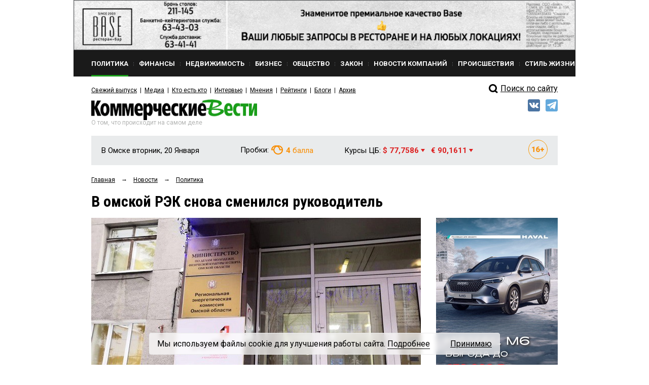

--- FILE ---
content_type: text/html; charset=utf-8
request_url: https://www.google.com/recaptcha/api2/anchor?ar=1&k=6Ldr6IUaAAAAACvDKDtDmYQl-B37BfFx9-GrAfdU&co=aHR0cHM6Ly9rdm5ld3MucnU6NDQz&hl=en&v=PoyoqOPhxBO7pBk68S4YbpHZ&size=normal&anchor-ms=20000&execute-ms=30000&cb=230mdojuv1mc
body_size: 49469
content:
<!DOCTYPE HTML><html dir="ltr" lang="en"><head><meta http-equiv="Content-Type" content="text/html; charset=UTF-8">
<meta http-equiv="X-UA-Compatible" content="IE=edge">
<title>reCAPTCHA</title>
<style type="text/css">
/* cyrillic-ext */
@font-face {
  font-family: 'Roboto';
  font-style: normal;
  font-weight: 400;
  font-stretch: 100%;
  src: url(//fonts.gstatic.com/s/roboto/v48/KFO7CnqEu92Fr1ME7kSn66aGLdTylUAMa3GUBHMdazTgWw.woff2) format('woff2');
  unicode-range: U+0460-052F, U+1C80-1C8A, U+20B4, U+2DE0-2DFF, U+A640-A69F, U+FE2E-FE2F;
}
/* cyrillic */
@font-face {
  font-family: 'Roboto';
  font-style: normal;
  font-weight: 400;
  font-stretch: 100%;
  src: url(//fonts.gstatic.com/s/roboto/v48/KFO7CnqEu92Fr1ME7kSn66aGLdTylUAMa3iUBHMdazTgWw.woff2) format('woff2');
  unicode-range: U+0301, U+0400-045F, U+0490-0491, U+04B0-04B1, U+2116;
}
/* greek-ext */
@font-face {
  font-family: 'Roboto';
  font-style: normal;
  font-weight: 400;
  font-stretch: 100%;
  src: url(//fonts.gstatic.com/s/roboto/v48/KFO7CnqEu92Fr1ME7kSn66aGLdTylUAMa3CUBHMdazTgWw.woff2) format('woff2');
  unicode-range: U+1F00-1FFF;
}
/* greek */
@font-face {
  font-family: 'Roboto';
  font-style: normal;
  font-weight: 400;
  font-stretch: 100%;
  src: url(//fonts.gstatic.com/s/roboto/v48/KFO7CnqEu92Fr1ME7kSn66aGLdTylUAMa3-UBHMdazTgWw.woff2) format('woff2');
  unicode-range: U+0370-0377, U+037A-037F, U+0384-038A, U+038C, U+038E-03A1, U+03A3-03FF;
}
/* math */
@font-face {
  font-family: 'Roboto';
  font-style: normal;
  font-weight: 400;
  font-stretch: 100%;
  src: url(//fonts.gstatic.com/s/roboto/v48/KFO7CnqEu92Fr1ME7kSn66aGLdTylUAMawCUBHMdazTgWw.woff2) format('woff2');
  unicode-range: U+0302-0303, U+0305, U+0307-0308, U+0310, U+0312, U+0315, U+031A, U+0326-0327, U+032C, U+032F-0330, U+0332-0333, U+0338, U+033A, U+0346, U+034D, U+0391-03A1, U+03A3-03A9, U+03B1-03C9, U+03D1, U+03D5-03D6, U+03F0-03F1, U+03F4-03F5, U+2016-2017, U+2034-2038, U+203C, U+2040, U+2043, U+2047, U+2050, U+2057, U+205F, U+2070-2071, U+2074-208E, U+2090-209C, U+20D0-20DC, U+20E1, U+20E5-20EF, U+2100-2112, U+2114-2115, U+2117-2121, U+2123-214F, U+2190, U+2192, U+2194-21AE, U+21B0-21E5, U+21F1-21F2, U+21F4-2211, U+2213-2214, U+2216-22FF, U+2308-230B, U+2310, U+2319, U+231C-2321, U+2336-237A, U+237C, U+2395, U+239B-23B7, U+23D0, U+23DC-23E1, U+2474-2475, U+25AF, U+25B3, U+25B7, U+25BD, U+25C1, U+25CA, U+25CC, U+25FB, U+266D-266F, U+27C0-27FF, U+2900-2AFF, U+2B0E-2B11, U+2B30-2B4C, U+2BFE, U+3030, U+FF5B, U+FF5D, U+1D400-1D7FF, U+1EE00-1EEFF;
}
/* symbols */
@font-face {
  font-family: 'Roboto';
  font-style: normal;
  font-weight: 400;
  font-stretch: 100%;
  src: url(//fonts.gstatic.com/s/roboto/v48/KFO7CnqEu92Fr1ME7kSn66aGLdTylUAMaxKUBHMdazTgWw.woff2) format('woff2');
  unicode-range: U+0001-000C, U+000E-001F, U+007F-009F, U+20DD-20E0, U+20E2-20E4, U+2150-218F, U+2190, U+2192, U+2194-2199, U+21AF, U+21E6-21F0, U+21F3, U+2218-2219, U+2299, U+22C4-22C6, U+2300-243F, U+2440-244A, U+2460-24FF, U+25A0-27BF, U+2800-28FF, U+2921-2922, U+2981, U+29BF, U+29EB, U+2B00-2BFF, U+4DC0-4DFF, U+FFF9-FFFB, U+10140-1018E, U+10190-1019C, U+101A0, U+101D0-101FD, U+102E0-102FB, U+10E60-10E7E, U+1D2C0-1D2D3, U+1D2E0-1D37F, U+1F000-1F0FF, U+1F100-1F1AD, U+1F1E6-1F1FF, U+1F30D-1F30F, U+1F315, U+1F31C, U+1F31E, U+1F320-1F32C, U+1F336, U+1F378, U+1F37D, U+1F382, U+1F393-1F39F, U+1F3A7-1F3A8, U+1F3AC-1F3AF, U+1F3C2, U+1F3C4-1F3C6, U+1F3CA-1F3CE, U+1F3D4-1F3E0, U+1F3ED, U+1F3F1-1F3F3, U+1F3F5-1F3F7, U+1F408, U+1F415, U+1F41F, U+1F426, U+1F43F, U+1F441-1F442, U+1F444, U+1F446-1F449, U+1F44C-1F44E, U+1F453, U+1F46A, U+1F47D, U+1F4A3, U+1F4B0, U+1F4B3, U+1F4B9, U+1F4BB, U+1F4BF, U+1F4C8-1F4CB, U+1F4D6, U+1F4DA, U+1F4DF, U+1F4E3-1F4E6, U+1F4EA-1F4ED, U+1F4F7, U+1F4F9-1F4FB, U+1F4FD-1F4FE, U+1F503, U+1F507-1F50B, U+1F50D, U+1F512-1F513, U+1F53E-1F54A, U+1F54F-1F5FA, U+1F610, U+1F650-1F67F, U+1F687, U+1F68D, U+1F691, U+1F694, U+1F698, U+1F6AD, U+1F6B2, U+1F6B9-1F6BA, U+1F6BC, U+1F6C6-1F6CF, U+1F6D3-1F6D7, U+1F6E0-1F6EA, U+1F6F0-1F6F3, U+1F6F7-1F6FC, U+1F700-1F7FF, U+1F800-1F80B, U+1F810-1F847, U+1F850-1F859, U+1F860-1F887, U+1F890-1F8AD, U+1F8B0-1F8BB, U+1F8C0-1F8C1, U+1F900-1F90B, U+1F93B, U+1F946, U+1F984, U+1F996, U+1F9E9, U+1FA00-1FA6F, U+1FA70-1FA7C, U+1FA80-1FA89, U+1FA8F-1FAC6, U+1FACE-1FADC, U+1FADF-1FAE9, U+1FAF0-1FAF8, U+1FB00-1FBFF;
}
/* vietnamese */
@font-face {
  font-family: 'Roboto';
  font-style: normal;
  font-weight: 400;
  font-stretch: 100%;
  src: url(//fonts.gstatic.com/s/roboto/v48/KFO7CnqEu92Fr1ME7kSn66aGLdTylUAMa3OUBHMdazTgWw.woff2) format('woff2');
  unicode-range: U+0102-0103, U+0110-0111, U+0128-0129, U+0168-0169, U+01A0-01A1, U+01AF-01B0, U+0300-0301, U+0303-0304, U+0308-0309, U+0323, U+0329, U+1EA0-1EF9, U+20AB;
}
/* latin-ext */
@font-face {
  font-family: 'Roboto';
  font-style: normal;
  font-weight: 400;
  font-stretch: 100%;
  src: url(//fonts.gstatic.com/s/roboto/v48/KFO7CnqEu92Fr1ME7kSn66aGLdTylUAMa3KUBHMdazTgWw.woff2) format('woff2');
  unicode-range: U+0100-02BA, U+02BD-02C5, U+02C7-02CC, U+02CE-02D7, U+02DD-02FF, U+0304, U+0308, U+0329, U+1D00-1DBF, U+1E00-1E9F, U+1EF2-1EFF, U+2020, U+20A0-20AB, U+20AD-20C0, U+2113, U+2C60-2C7F, U+A720-A7FF;
}
/* latin */
@font-face {
  font-family: 'Roboto';
  font-style: normal;
  font-weight: 400;
  font-stretch: 100%;
  src: url(//fonts.gstatic.com/s/roboto/v48/KFO7CnqEu92Fr1ME7kSn66aGLdTylUAMa3yUBHMdazQ.woff2) format('woff2');
  unicode-range: U+0000-00FF, U+0131, U+0152-0153, U+02BB-02BC, U+02C6, U+02DA, U+02DC, U+0304, U+0308, U+0329, U+2000-206F, U+20AC, U+2122, U+2191, U+2193, U+2212, U+2215, U+FEFF, U+FFFD;
}
/* cyrillic-ext */
@font-face {
  font-family: 'Roboto';
  font-style: normal;
  font-weight: 500;
  font-stretch: 100%;
  src: url(//fonts.gstatic.com/s/roboto/v48/KFO7CnqEu92Fr1ME7kSn66aGLdTylUAMa3GUBHMdazTgWw.woff2) format('woff2');
  unicode-range: U+0460-052F, U+1C80-1C8A, U+20B4, U+2DE0-2DFF, U+A640-A69F, U+FE2E-FE2F;
}
/* cyrillic */
@font-face {
  font-family: 'Roboto';
  font-style: normal;
  font-weight: 500;
  font-stretch: 100%;
  src: url(//fonts.gstatic.com/s/roboto/v48/KFO7CnqEu92Fr1ME7kSn66aGLdTylUAMa3iUBHMdazTgWw.woff2) format('woff2');
  unicode-range: U+0301, U+0400-045F, U+0490-0491, U+04B0-04B1, U+2116;
}
/* greek-ext */
@font-face {
  font-family: 'Roboto';
  font-style: normal;
  font-weight: 500;
  font-stretch: 100%;
  src: url(//fonts.gstatic.com/s/roboto/v48/KFO7CnqEu92Fr1ME7kSn66aGLdTylUAMa3CUBHMdazTgWw.woff2) format('woff2');
  unicode-range: U+1F00-1FFF;
}
/* greek */
@font-face {
  font-family: 'Roboto';
  font-style: normal;
  font-weight: 500;
  font-stretch: 100%;
  src: url(//fonts.gstatic.com/s/roboto/v48/KFO7CnqEu92Fr1ME7kSn66aGLdTylUAMa3-UBHMdazTgWw.woff2) format('woff2');
  unicode-range: U+0370-0377, U+037A-037F, U+0384-038A, U+038C, U+038E-03A1, U+03A3-03FF;
}
/* math */
@font-face {
  font-family: 'Roboto';
  font-style: normal;
  font-weight: 500;
  font-stretch: 100%;
  src: url(//fonts.gstatic.com/s/roboto/v48/KFO7CnqEu92Fr1ME7kSn66aGLdTylUAMawCUBHMdazTgWw.woff2) format('woff2');
  unicode-range: U+0302-0303, U+0305, U+0307-0308, U+0310, U+0312, U+0315, U+031A, U+0326-0327, U+032C, U+032F-0330, U+0332-0333, U+0338, U+033A, U+0346, U+034D, U+0391-03A1, U+03A3-03A9, U+03B1-03C9, U+03D1, U+03D5-03D6, U+03F0-03F1, U+03F4-03F5, U+2016-2017, U+2034-2038, U+203C, U+2040, U+2043, U+2047, U+2050, U+2057, U+205F, U+2070-2071, U+2074-208E, U+2090-209C, U+20D0-20DC, U+20E1, U+20E5-20EF, U+2100-2112, U+2114-2115, U+2117-2121, U+2123-214F, U+2190, U+2192, U+2194-21AE, U+21B0-21E5, U+21F1-21F2, U+21F4-2211, U+2213-2214, U+2216-22FF, U+2308-230B, U+2310, U+2319, U+231C-2321, U+2336-237A, U+237C, U+2395, U+239B-23B7, U+23D0, U+23DC-23E1, U+2474-2475, U+25AF, U+25B3, U+25B7, U+25BD, U+25C1, U+25CA, U+25CC, U+25FB, U+266D-266F, U+27C0-27FF, U+2900-2AFF, U+2B0E-2B11, U+2B30-2B4C, U+2BFE, U+3030, U+FF5B, U+FF5D, U+1D400-1D7FF, U+1EE00-1EEFF;
}
/* symbols */
@font-face {
  font-family: 'Roboto';
  font-style: normal;
  font-weight: 500;
  font-stretch: 100%;
  src: url(//fonts.gstatic.com/s/roboto/v48/KFO7CnqEu92Fr1ME7kSn66aGLdTylUAMaxKUBHMdazTgWw.woff2) format('woff2');
  unicode-range: U+0001-000C, U+000E-001F, U+007F-009F, U+20DD-20E0, U+20E2-20E4, U+2150-218F, U+2190, U+2192, U+2194-2199, U+21AF, U+21E6-21F0, U+21F3, U+2218-2219, U+2299, U+22C4-22C6, U+2300-243F, U+2440-244A, U+2460-24FF, U+25A0-27BF, U+2800-28FF, U+2921-2922, U+2981, U+29BF, U+29EB, U+2B00-2BFF, U+4DC0-4DFF, U+FFF9-FFFB, U+10140-1018E, U+10190-1019C, U+101A0, U+101D0-101FD, U+102E0-102FB, U+10E60-10E7E, U+1D2C0-1D2D3, U+1D2E0-1D37F, U+1F000-1F0FF, U+1F100-1F1AD, U+1F1E6-1F1FF, U+1F30D-1F30F, U+1F315, U+1F31C, U+1F31E, U+1F320-1F32C, U+1F336, U+1F378, U+1F37D, U+1F382, U+1F393-1F39F, U+1F3A7-1F3A8, U+1F3AC-1F3AF, U+1F3C2, U+1F3C4-1F3C6, U+1F3CA-1F3CE, U+1F3D4-1F3E0, U+1F3ED, U+1F3F1-1F3F3, U+1F3F5-1F3F7, U+1F408, U+1F415, U+1F41F, U+1F426, U+1F43F, U+1F441-1F442, U+1F444, U+1F446-1F449, U+1F44C-1F44E, U+1F453, U+1F46A, U+1F47D, U+1F4A3, U+1F4B0, U+1F4B3, U+1F4B9, U+1F4BB, U+1F4BF, U+1F4C8-1F4CB, U+1F4D6, U+1F4DA, U+1F4DF, U+1F4E3-1F4E6, U+1F4EA-1F4ED, U+1F4F7, U+1F4F9-1F4FB, U+1F4FD-1F4FE, U+1F503, U+1F507-1F50B, U+1F50D, U+1F512-1F513, U+1F53E-1F54A, U+1F54F-1F5FA, U+1F610, U+1F650-1F67F, U+1F687, U+1F68D, U+1F691, U+1F694, U+1F698, U+1F6AD, U+1F6B2, U+1F6B9-1F6BA, U+1F6BC, U+1F6C6-1F6CF, U+1F6D3-1F6D7, U+1F6E0-1F6EA, U+1F6F0-1F6F3, U+1F6F7-1F6FC, U+1F700-1F7FF, U+1F800-1F80B, U+1F810-1F847, U+1F850-1F859, U+1F860-1F887, U+1F890-1F8AD, U+1F8B0-1F8BB, U+1F8C0-1F8C1, U+1F900-1F90B, U+1F93B, U+1F946, U+1F984, U+1F996, U+1F9E9, U+1FA00-1FA6F, U+1FA70-1FA7C, U+1FA80-1FA89, U+1FA8F-1FAC6, U+1FACE-1FADC, U+1FADF-1FAE9, U+1FAF0-1FAF8, U+1FB00-1FBFF;
}
/* vietnamese */
@font-face {
  font-family: 'Roboto';
  font-style: normal;
  font-weight: 500;
  font-stretch: 100%;
  src: url(//fonts.gstatic.com/s/roboto/v48/KFO7CnqEu92Fr1ME7kSn66aGLdTylUAMa3OUBHMdazTgWw.woff2) format('woff2');
  unicode-range: U+0102-0103, U+0110-0111, U+0128-0129, U+0168-0169, U+01A0-01A1, U+01AF-01B0, U+0300-0301, U+0303-0304, U+0308-0309, U+0323, U+0329, U+1EA0-1EF9, U+20AB;
}
/* latin-ext */
@font-face {
  font-family: 'Roboto';
  font-style: normal;
  font-weight: 500;
  font-stretch: 100%;
  src: url(//fonts.gstatic.com/s/roboto/v48/KFO7CnqEu92Fr1ME7kSn66aGLdTylUAMa3KUBHMdazTgWw.woff2) format('woff2');
  unicode-range: U+0100-02BA, U+02BD-02C5, U+02C7-02CC, U+02CE-02D7, U+02DD-02FF, U+0304, U+0308, U+0329, U+1D00-1DBF, U+1E00-1E9F, U+1EF2-1EFF, U+2020, U+20A0-20AB, U+20AD-20C0, U+2113, U+2C60-2C7F, U+A720-A7FF;
}
/* latin */
@font-face {
  font-family: 'Roboto';
  font-style: normal;
  font-weight: 500;
  font-stretch: 100%;
  src: url(//fonts.gstatic.com/s/roboto/v48/KFO7CnqEu92Fr1ME7kSn66aGLdTylUAMa3yUBHMdazQ.woff2) format('woff2');
  unicode-range: U+0000-00FF, U+0131, U+0152-0153, U+02BB-02BC, U+02C6, U+02DA, U+02DC, U+0304, U+0308, U+0329, U+2000-206F, U+20AC, U+2122, U+2191, U+2193, U+2212, U+2215, U+FEFF, U+FFFD;
}
/* cyrillic-ext */
@font-face {
  font-family: 'Roboto';
  font-style: normal;
  font-weight: 900;
  font-stretch: 100%;
  src: url(//fonts.gstatic.com/s/roboto/v48/KFO7CnqEu92Fr1ME7kSn66aGLdTylUAMa3GUBHMdazTgWw.woff2) format('woff2');
  unicode-range: U+0460-052F, U+1C80-1C8A, U+20B4, U+2DE0-2DFF, U+A640-A69F, U+FE2E-FE2F;
}
/* cyrillic */
@font-face {
  font-family: 'Roboto';
  font-style: normal;
  font-weight: 900;
  font-stretch: 100%;
  src: url(//fonts.gstatic.com/s/roboto/v48/KFO7CnqEu92Fr1ME7kSn66aGLdTylUAMa3iUBHMdazTgWw.woff2) format('woff2');
  unicode-range: U+0301, U+0400-045F, U+0490-0491, U+04B0-04B1, U+2116;
}
/* greek-ext */
@font-face {
  font-family: 'Roboto';
  font-style: normal;
  font-weight: 900;
  font-stretch: 100%;
  src: url(//fonts.gstatic.com/s/roboto/v48/KFO7CnqEu92Fr1ME7kSn66aGLdTylUAMa3CUBHMdazTgWw.woff2) format('woff2');
  unicode-range: U+1F00-1FFF;
}
/* greek */
@font-face {
  font-family: 'Roboto';
  font-style: normal;
  font-weight: 900;
  font-stretch: 100%;
  src: url(//fonts.gstatic.com/s/roboto/v48/KFO7CnqEu92Fr1ME7kSn66aGLdTylUAMa3-UBHMdazTgWw.woff2) format('woff2');
  unicode-range: U+0370-0377, U+037A-037F, U+0384-038A, U+038C, U+038E-03A1, U+03A3-03FF;
}
/* math */
@font-face {
  font-family: 'Roboto';
  font-style: normal;
  font-weight: 900;
  font-stretch: 100%;
  src: url(//fonts.gstatic.com/s/roboto/v48/KFO7CnqEu92Fr1ME7kSn66aGLdTylUAMawCUBHMdazTgWw.woff2) format('woff2');
  unicode-range: U+0302-0303, U+0305, U+0307-0308, U+0310, U+0312, U+0315, U+031A, U+0326-0327, U+032C, U+032F-0330, U+0332-0333, U+0338, U+033A, U+0346, U+034D, U+0391-03A1, U+03A3-03A9, U+03B1-03C9, U+03D1, U+03D5-03D6, U+03F0-03F1, U+03F4-03F5, U+2016-2017, U+2034-2038, U+203C, U+2040, U+2043, U+2047, U+2050, U+2057, U+205F, U+2070-2071, U+2074-208E, U+2090-209C, U+20D0-20DC, U+20E1, U+20E5-20EF, U+2100-2112, U+2114-2115, U+2117-2121, U+2123-214F, U+2190, U+2192, U+2194-21AE, U+21B0-21E5, U+21F1-21F2, U+21F4-2211, U+2213-2214, U+2216-22FF, U+2308-230B, U+2310, U+2319, U+231C-2321, U+2336-237A, U+237C, U+2395, U+239B-23B7, U+23D0, U+23DC-23E1, U+2474-2475, U+25AF, U+25B3, U+25B7, U+25BD, U+25C1, U+25CA, U+25CC, U+25FB, U+266D-266F, U+27C0-27FF, U+2900-2AFF, U+2B0E-2B11, U+2B30-2B4C, U+2BFE, U+3030, U+FF5B, U+FF5D, U+1D400-1D7FF, U+1EE00-1EEFF;
}
/* symbols */
@font-face {
  font-family: 'Roboto';
  font-style: normal;
  font-weight: 900;
  font-stretch: 100%;
  src: url(//fonts.gstatic.com/s/roboto/v48/KFO7CnqEu92Fr1ME7kSn66aGLdTylUAMaxKUBHMdazTgWw.woff2) format('woff2');
  unicode-range: U+0001-000C, U+000E-001F, U+007F-009F, U+20DD-20E0, U+20E2-20E4, U+2150-218F, U+2190, U+2192, U+2194-2199, U+21AF, U+21E6-21F0, U+21F3, U+2218-2219, U+2299, U+22C4-22C6, U+2300-243F, U+2440-244A, U+2460-24FF, U+25A0-27BF, U+2800-28FF, U+2921-2922, U+2981, U+29BF, U+29EB, U+2B00-2BFF, U+4DC0-4DFF, U+FFF9-FFFB, U+10140-1018E, U+10190-1019C, U+101A0, U+101D0-101FD, U+102E0-102FB, U+10E60-10E7E, U+1D2C0-1D2D3, U+1D2E0-1D37F, U+1F000-1F0FF, U+1F100-1F1AD, U+1F1E6-1F1FF, U+1F30D-1F30F, U+1F315, U+1F31C, U+1F31E, U+1F320-1F32C, U+1F336, U+1F378, U+1F37D, U+1F382, U+1F393-1F39F, U+1F3A7-1F3A8, U+1F3AC-1F3AF, U+1F3C2, U+1F3C4-1F3C6, U+1F3CA-1F3CE, U+1F3D4-1F3E0, U+1F3ED, U+1F3F1-1F3F3, U+1F3F5-1F3F7, U+1F408, U+1F415, U+1F41F, U+1F426, U+1F43F, U+1F441-1F442, U+1F444, U+1F446-1F449, U+1F44C-1F44E, U+1F453, U+1F46A, U+1F47D, U+1F4A3, U+1F4B0, U+1F4B3, U+1F4B9, U+1F4BB, U+1F4BF, U+1F4C8-1F4CB, U+1F4D6, U+1F4DA, U+1F4DF, U+1F4E3-1F4E6, U+1F4EA-1F4ED, U+1F4F7, U+1F4F9-1F4FB, U+1F4FD-1F4FE, U+1F503, U+1F507-1F50B, U+1F50D, U+1F512-1F513, U+1F53E-1F54A, U+1F54F-1F5FA, U+1F610, U+1F650-1F67F, U+1F687, U+1F68D, U+1F691, U+1F694, U+1F698, U+1F6AD, U+1F6B2, U+1F6B9-1F6BA, U+1F6BC, U+1F6C6-1F6CF, U+1F6D3-1F6D7, U+1F6E0-1F6EA, U+1F6F0-1F6F3, U+1F6F7-1F6FC, U+1F700-1F7FF, U+1F800-1F80B, U+1F810-1F847, U+1F850-1F859, U+1F860-1F887, U+1F890-1F8AD, U+1F8B0-1F8BB, U+1F8C0-1F8C1, U+1F900-1F90B, U+1F93B, U+1F946, U+1F984, U+1F996, U+1F9E9, U+1FA00-1FA6F, U+1FA70-1FA7C, U+1FA80-1FA89, U+1FA8F-1FAC6, U+1FACE-1FADC, U+1FADF-1FAE9, U+1FAF0-1FAF8, U+1FB00-1FBFF;
}
/* vietnamese */
@font-face {
  font-family: 'Roboto';
  font-style: normal;
  font-weight: 900;
  font-stretch: 100%;
  src: url(//fonts.gstatic.com/s/roboto/v48/KFO7CnqEu92Fr1ME7kSn66aGLdTylUAMa3OUBHMdazTgWw.woff2) format('woff2');
  unicode-range: U+0102-0103, U+0110-0111, U+0128-0129, U+0168-0169, U+01A0-01A1, U+01AF-01B0, U+0300-0301, U+0303-0304, U+0308-0309, U+0323, U+0329, U+1EA0-1EF9, U+20AB;
}
/* latin-ext */
@font-face {
  font-family: 'Roboto';
  font-style: normal;
  font-weight: 900;
  font-stretch: 100%;
  src: url(//fonts.gstatic.com/s/roboto/v48/KFO7CnqEu92Fr1ME7kSn66aGLdTylUAMa3KUBHMdazTgWw.woff2) format('woff2');
  unicode-range: U+0100-02BA, U+02BD-02C5, U+02C7-02CC, U+02CE-02D7, U+02DD-02FF, U+0304, U+0308, U+0329, U+1D00-1DBF, U+1E00-1E9F, U+1EF2-1EFF, U+2020, U+20A0-20AB, U+20AD-20C0, U+2113, U+2C60-2C7F, U+A720-A7FF;
}
/* latin */
@font-face {
  font-family: 'Roboto';
  font-style: normal;
  font-weight: 900;
  font-stretch: 100%;
  src: url(//fonts.gstatic.com/s/roboto/v48/KFO7CnqEu92Fr1ME7kSn66aGLdTylUAMa3yUBHMdazQ.woff2) format('woff2');
  unicode-range: U+0000-00FF, U+0131, U+0152-0153, U+02BB-02BC, U+02C6, U+02DA, U+02DC, U+0304, U+0308, U+0329, U+2000-206F, U+20AC, U+2122, U+2191, U+2193, U+2212, U+2215, U+FEFF, U+FFFD;
}

</style>
<link rel="stylesheet" type="text/css" href="https://www.gstatic.com/recaptcha/releases/PoyoqOPhxBO7pBk68S4YbpHZ/styles__ltr.css">
<script nonce="CsGFOU3H6sXsNMkfdQI8zA" type="text/javascript">window['__recaptcha_api'] = 'https://www.google.com/recaptcha/api2/';</script>
<script type="text/javascript" src="https://www.gstatic.com/recaptcha/releases/PoyoqOPhxBO7pBk68S4YbpHZ/recaptcha__en.js" nonce="CsGFOU3H6sXsNMkfdQI8zA">
      
    </script></head>
<body><div id="rc-anchor-alert" class="rc-anchor-alert"></div>
<input type="hidden" id="recaptcha-token" value="[base64]">
<script type="text/javascript" nonce="CsGFOU3H6sXsNMkfdQI8zA">
      recaptcha.anchor.Main.init("[\x22ainput\x22,[\x22bgdata\x22,\x22\x22,\[base64]/[base64]/[base64]/ZyhXLGgpOnEoW04sMjEsbF0sVywwKSxoKSxmYWxzZSxmYWxzZSl9Y2F0Y2goayl7RygzNTgsVyk/[base64]/[base64]/[base64]/[base64]/[base64]/[base64]/[base64]/bmV3IEJbT10oRFswXSk6dz09Mj9uZXcgQltPXShEWzBdLERbMV0pOnc9PTM/bmV3IEJbT10oRFswXSxEWzFdLERbMl0pOnc9PTQ/[base64]/[base64]/[base64]/[base64]/[base64]\\u003d\x22,\[base64]\\u003d\\u003d\x22,\x22EBDCohl4cQEGOzdTBR8swoJCw7VQw4oKJcKCFMOgSH/[base64]/woRcFcOvR8KqKyTCv8KGw5d+E8KUw5BvwrbCnibDjsOePxjCkUQ2bTXCsMO6bMK+w70Pw5bDtsONw5HCl8KUHcOZwpBpw4rCpDnCkcOgwpPDmMKSwqxzwqxVd21BwpArNsOmLsOVwrs9w5/ChcOKw6w2ASvCj8O0w6HCtA7DssK3B8Obw4nDjcOuw4TDocKDw67DjgcxO0kFEcOvYSDDnjDCnlQwQlAbeMOCw5XDrcKDY8K+w4kbE8KVE8KzwqAjwoUlfMKBw6A0wp7CrGc8QXMqwoXCrXzDtMK6JXjCl8KUwqE5wp3Cgx/DjS8/[base64]/DhsOHUcK3SVgzLcOcAMO4w4fDmD3DuMOQwqYlw6x/PEp5w63CsCQXR8OLwr0BwrbCkcKUBHEvw4jDliJ9wr/DmTJqL1TCjW/[base64]/CvAzDqVMEawZDw6Mdw4ZAwp0Pw7PDrWvDiMKdw4ciJcKmC3nCpTAhwqDDiMOwcEh1RMOUIsOsGUbDpcKNOwJKw7sWEMK4YcKSKlpZP8ONw5rDjGN3wr59w77DiHbCiSPCvQhZTljCncOgwofCssKbck3CtcOMTEgkBVQ4w73Cs8KEXcKyO2/CuMOBIAl6RD8dw4k/ScKiwqbCgMOlwodvd8OvPXMlwq/CrQ51V8KNwovCrlkaf2B4w63DrcOyJsOHw5/ClS9TOsK2SmLDnVLCo34ow600NcOddMONw4rCvRTDq1E3PMOUwoBXbcOyw5bDlMK6wphLEzITwoTCpsOicQ55WybCvio3csOwR8K0EQx4w4zDhS/DgcK6fcK2UsKSOsOXE8KNDMKzwq58wpxJCzLDoFwRHWbDjCfDoBM1wpQbEQJGdx8gFifCvsKjWsONW8KHw6XDri/CiQ3DmsO/wq3Dn1pxw4jCr8OLw6hffsKfdMOvwpTClgrCgjbCgQkGbMKBf1bDnkosKMKKw4EDw4JuUcKCMRkWw6zCtQM6STIVw4LDsMK1JS3ChsOwwobDjMOaw4IeBH18wpHCo8KkwoVfJsKWw53DqsKZC8O/w7LCpcOkwojCslQDI8K9woJ/wqJRJsKFw5nCmMKKAiPCmcOPdx7CgMK2MQ3ChcKhwpjCv3bDtAPCvcOIwp90w4TCnMOpImTDnizCvVLDj8Oxwq/[base64]/Cs8Oow6BpcFswVMOycyhcFHIWw4/ClcKed01EaHNlMMKLwqpiw5FAw4k2wosBw6PCm1EcM8Onw5xSYsKuwp3DrhwVw67DrU7CncKnRWfClsOFZTg6w65Yw65Qw6FsYsKeTsOSHlnCgsOHH8K8TgQjdMOTw6wpw4hTGcOyR1ETwqPCvUcAJMOuDnvDmmjDoMKrw4rCv1JrWcKxKcKINw/[base64]/CiMOxwrh/w7YKbilpG1zDmMKkdDvDssOzwqjDmzjCrR/[base64]/CkcKzPHnDmlJtO8O7AMKtVR4uw4DDsMKcwrzCoCdff8KhwpXCqMKqw400w71rw6d7wp/DjMOVWsOgZMOZw74Nwpg5M8KtDmwTwovCviFDw6/[base64]/[base64]/DgAtuHMKHwrYBdTrDkQk9w6pnBkpJw5TCgEtawo3Dp8OuVsK3wrzCpA7Do14BwobDjT5QSyR7PQ/DknhTIcOKcivDh8O/w41wTytwwpUhwqcYKn7CrcKBfHRLU007wojCkcOcEzLDqF/DmHxeaMOJSsKvwrcYwqTCssOxw7LCtcOxw4s+MsKkwpdqacOew43Coh/CksOUwpfDgWdyw6nDnkXDswbCu8OqUwzDgEpGw4vCqAoQw4HDk8Orw7LDhjPCqsOww69ZwpbDrw7CusKnDx4jw4fDoDHDpMK2V8KmS8OJLT7Cm1V1dsKceMOFJQ/[base64]/DsMKNw5YddDLCiylWw4rCpVUpA1vDpEU5UsKowolZFsOwQQFfw7fDrcKEw5PDjcK/w7nDiSLCk8Olw6vDj2rDvsKiw6bCjMK4wrJrLCrDrsK2w5PDs8OdGg8yKm7DscOnwok4fcObIsKjw5hTJMKTw5ltw4XCgMK9w4LDqcKkwrvCu1nDnCXCrH7DgsOBUsKKZcOvdcOvwp/DsMOIMUvChWZwwqEGwqscw6jCu8K0wr8zwpDCr20TWmI+wpsfw5TDsQnClnd8wp3ClF92DXrDr3FgwobCnBzDtsOhSUBIPcOzwrLCqcKxwqFYKMKuw4TDiBDCsw7CuVYxw4swWmIZwp1zwqo4w4pxNcK+dyfDisORXAfDlEbCnj/DlMOgYQ01w4fCusOPazvDnMKJWcKSwrI0dMOUw7oraGBmRS0bwoHCpcOJX8K+w47DscO+f8OJw4BhAcO0DETCjHHDkFTDn8OMwpbCnFcCwpdoSsKHLcO6S8KQWsObAGnDu8KIw5VmEiPCsAFuwq7CphJRw498d39Lw5Atw6JHw6/DgMKnYsK2ZREJw6hkO8KnwoLCgMOEamfCkXAsw6Ehw6vCo8OBOFDDksO6VnbDjcK1wprChMK5w6bCr8KhSMOSNHPDkMKLEcKRwqUUYj/Du8OAwpt9eMKawqHDsRYOSMOOacK5w7vChsKEDWXCj8KuBsKqw4PDuybCuhPDncO+HRoYwo/DusO/fiAZw6t3wrc7MsOZwrRgHsKkwrHDgTfCjy0XP8KEwrnCphdIw7vDvyZkw5J4w4szw6grO3DDiQfCsUfDhsOFS8ObCsO4w6/CrcKowqMewovDrsKkOcOuw4B5w7twSnE/Ihk0wrPCqMKuLgHDt8KqR8KOMsOfDm3CucKywpfDg0JvKHjCl8OPVMKMwo0nHivDqlhDwr/Dkh7Cl1LDv8O5ZMOIbnzDlT7CuQ/ClMOsw4vCrcOswqHDlTgpwqDDhcK3DMKZw4d7Z8KbS8Oow7o9HsOOw7pgZMOfw7vDlytXLD7Cp8K1ZRdgw4Vvw7DCv8KsM8KvwrAEw6LCvcOeU2cmB8KfHcO1woTCtUTCtcKLw6TCmcOUOsOCwqHDu8KIDg/CgcO+DcOrwqc5ER8pCMOSwoJeecKtwq/[base64]/[base64]/w5LCocKxw7rCr8OkwqdewqXDm8KnMWzCvWLClFRhKMOzQcOCGGN8KhvDll8iwqcwwqnDvEswwpAXw7c/HDfDrMKHw5jDvMOWaMK/CcOcaQLDnlTCnxTCgsKDKCfDgMK2Fmw0wqXCmELCrcKHwqXCmjzCgioJwqx+asOXd2o/woU0BCXCgsO+wrxIw7oKUR7DnXNgwqwKwpnDl2XDosO0w6VTKhjDrjbCusKAHcKXw6cow7gaO8OOwqXCuUnCoTbCt8OXesOsYVjDtx8gfsOpFQ5Bw4jClcO/TgfDisKQw4FiWSzDsMOtwqDDhcOnw6YMElDCtBLCh8KrNyBPDcOuEsKEw47CjsKYSFYpw4cnwpHCnsOVcMOpb8O4wrV9dCvDrz8mMsOvwpJSwrzDl8KwVMK8wqHCtipwXmHDscKAw7bCqA7DmMO+ZsO1FMOXWGvDicOswoTDscOBwp/[base64]/[base64]/Ck8K6wr7Cs0XCh8OwTClQfsOFFsKgDhlNY8OFLCbDkMKuHBBAw7wBJmNAwq3Cv8KUw6jDosOKYDFhwrZWwq15w5/CgB8FwqBdwpvCoMORHMKiw6TChELCn8KsPwAqIMKDw4zCoVghYWXDtC/Dsyluw5PDncKBSDnDkD4IKMOawqHCq0/Ds8KYwrtgwqcBCnguYVh4w5PCp8Kvwo1ZWkDDkRnClMOAw6TDlyHDmMOVP2TDpcKzIsKfacK0wr/CjybClMK7w6fCjSrDq8OQw6vDtsO0wrBvwq0seMORejHCp8K5wpTClkTCkMO7w7rCuAlMJsOJw57DuCXCh3TCgsKZJ2nDjUPCiMONa1vCo3c3csKzwozDvio/RAzCr8Kpw6UVVQtswofDlTzDl0FxKVxow43CrwEWaFtoKCTCs0Rdw6jDrnzCuzHDkcKQwo7DgzEWw7ZKRMOdw6XDkcKQwo/DtmsLwqZew7TDiMKyN2sZwqTDvcOpwo/[base64]/wqXDpCcsJsKtJ33DisOAR3DDrw3Dh8Orw7YPw6fDlMODwokfc8OAw4E2wpLCp0LCh8OHwpY/ZcOHRTLDqMOPbgdWw70Xdm7DjMKew5XDiMKPwrNZQsO7NSkywroJw7B0woXDv0A7bsOlw47DncK8w4TCi8OEw5LDmBkrw7/DkMOXwqklO8KdwqxXw6nDgEPClcKHworDs1kyw5RDwr7Cng3CuMK5wr5/[base64]/LsOvaBlxwr1rw5fDtRLDv2EVclzClXnCrCt3w4pIwr/CrHgMw6jDm8KNwosYI3TDiFDDq8OpDXnDpcOfwq9XE8O5wprDjSIuwq4ZwpPCisKWw6MYw7sWABPCimsFw5VSw6nDscO1Cj7CnXE8ZXTCvcK1w4Q0w6XCr1vDgcOTw7vDnMKdHVoZwpZuw4chEcOMU8KRw57CgMOuw6DCk8O7w6cBUG/CtXdoLW5Cw4dfKMKGw6Nowq1Mw5nDg8KqbcOBKzzCh0rDpUzCu8OSXkISw5bCrMOgfX3DlH42wo/CsMKgw57DqGoewqRnG27Co8OHw4NewqUswr07wqzCmjrDocOIJx/DnXIFPzPDjMOtw5rChsKCY2Rww4LDocKowp49w5c/w64EIWLDpVXChsK+wpPDoMKlw5wRw53CpkPCmS5Ew5rCmcKFTmRiw4dCw43Ck2QoacOATsO/YcOOS8Kywp7DvGLDkcOBw5fDn3YuHMKPI8KmG2HCkCFQfsK0dMKGw6bDl2INBTfDicKZw7TDtMKqwp9NPCDDiFbCpFMxYmVHw58LA8O/w5jCrMK/wo7Cs8KRw53CuMKNaMKJwrNOccK4LkxFQnnCocKWwod9wosVwo11YcOzwpTDpy5dwoYKRnRxwphRwqAKLsKkYMOMw6nDj8OCwrdxw6vCjsO+wpbDksOXCBXDhQbDnj41aypSXkHDqsODR8ODd8K6P8K/OsOvfMOhIMOsw5DDnSQeSMKDTngGw7vCn0fCocOxwr3Cni7DuBkFw7MxwoDClGcBw5rCmMKiwrPDoUvDhm3Dqx7DhUEWw5/CpUhVF8OpWy3DpsOBLsKnw7PCoBoYVcKiE1zCh0LCpw0Wwp92w4rCgw7DtHPDt3vCrkwiTMOPDsKnfsOgfCfClcKqwq5lw5jCjsObw47CrMKtwp7CoMOrw6vDuMO5w4VOaW57FS/[base64]/[base64]/[base64]/CsRgeMBXDn8OFwqLCmMKKXMObFElGwroowr3Cv8OHw7bCuws1f1lKBgtHw6EQwpctw7AFX8OOwqZRwrkOwrDCh8OfOsK6LjNtbRHDlcKjwpIRU8KLwogwHcKRwqFBWsOQGMOnK8OHE8K8wrnDo37DpcKJB0Jwe8OUw7N8wq/CukV0XsKSwowUPhbDmyUnYywVXTbDlMK8w7jCg0zChsKZw4UEw68MwoYKJ8OXwr0Aw4wcwqPDsi5HYcKFw5wFwpMMwqnCt1MQOXvCucOcTC0Jw7DCt8OPw4HCumvDtMOaGm4cGG90wqU+wr7Dih/Ct1dKwqlwfXbCm8KOS8O4f8OgwpzCs8KUw4TCsgvDmTBMw4PCmcKyw7pWOsOpGEPDtMOwTXrCoRRtw7VJw6InCRfCi3Ryw6LCkMKzwqEqw7QSwqTCq01ZR8KPwoUPwoVGw7cPdi/[base64]/[base64]/[base64]/CoBMzw51AJsK9woE5wowfw489HcKKw489w5kdWi5odcOdwpF/wr3Ck2tSRWjDixhpwprDu8Olw4Qdwq/CjHVKf8OtSsKZehcGw6Ayw4/DocK3PsOMwppKwoMeIsKGwoBaeSk7NcKuEsOJw57DjcOWdcOAQmXDukxTID0ScmBbwqXCj8OBTMK/GcOKwoXDjDrCpizCiURUw7hcw6zDozkzNBNsYMOKfzNbw7nCr3XCisKrw4F0wp3ClsKaw4vChsK3w7Q6w5jCrVFJw5/CiMKlw7fCjcKtw4zDnQMkwqVYw7HDk8OkwrHDlXjCkcOQw71fFD5CH1bDsy9WfRXCqgrDmwxjW8ONwrLDpmjCjgJCBMKqwoNoIMOdQTTCmMKdw7hWcMOCeQXChcO1w7rDicKNwpfDiynCp14bbC11w7/Dr8O4NcOMXnBgcMOvwq5SwoHCqcKKwp7Ct8KVwqXCkcOKCHPCnwUHwpkRwofDn8KoTjPCmQ90wrknw6jDmcOpw5TCo2FkwqvCpR5+wqhWFQfDrMK1w7jCnsOcBThLZVxOwqvDn8OXOV/[base64]/wpAGFcKjAUtxw73Dt8KxwqQ9woAnw6lyIcOsw4DDhMKGAcOBOT9wwqbDuMKuw6/Dmm/DvizDo8Oad8OqPlEUw6zCnsOOwpEiKyJtwrjDoA7CiMK+SsO8wpdkX0/DjyDDqT9Gw59fXzdfw5gOw6fCosKKQHLCmX3DvsKdQkDDn33Dp8Ocw65xwp/DqMKwGDjDq1NoKg/Dg8OcwpTDrcO8wqZbTMOEZcKIwrpmDSYjIsORwrI9woVzLUYrWik9IMOLw5cHIAcUcivCoMOIIMK/woPDuh3CvcK3RjHDrgvCklgEa8ONw7lQw63CocOJw59vw6Ruw7RvOU0XFkgBGmzCtsKDSMKfbi44UMOxwqA7ScOgwol5TMKVACNtwphGFsOfwpPCj8OZeTx5wr9ew6vCsjXCqMKfw4NnN2DCu8K8wrLCliNyecKlwqDDiX7DusKOw4g/w5VTIF7DuMK1w4rDt0bCs8K3bsO2ECFOwq7DsR8fXy8dw4lwwozCjsOywq3Dp8O4wq/DiEjCg8K3w5orw4YSw6tCBsK2w4HCv1jCnSHCjwUHKcKsK8OuClk8woY1K8OEw44Lw4NDJ8Kmw6JBw5R6A8K9w6RVAsKvGsOWw61NwpAEDsKHwpNobjhIX0cCw5YTLTnDtHJ8w7rDqxrDkMOBZQ/CvcOSwq3Do8OVwpsJwqJwPiIQPwdOCcONw486Q1Yiwp1YV8K1wp7DnsOmaR/[base64]/[base64]/CpMOTwq7Dl001ccKyHcK5ZFwIw6PCj8OAN8OiQMKbZy86w4PCtAgDIhE9wpDCoxTDqMKCw6XDt0nDqcOnCTjChMKiMsKxwonCkld/Z8KDMcODUsOlF8O5w5bCmVPDvMKgdngowpRoBcOSO3gTCMKdNcO/w4zDicK7w5DDmsOAGMKDUTR7w6DCtMKlw51OwqPCrEPCosOnwr/CqW/CmzbDoVEMw53CjFJSw7vClRLDh0o4wqzDtkPDkcOKc33Ck8O9wo9da8KsHEIkHcKUw65owo7CmsKVw6bDkgk7U8KnwovCgcOMw79ewpwyB8KQSQ/CvF/[base64]/[base64]/CjMOCw71dwr/[base64]/CnsOiw4Vmw5luwq4rA1XCtMKJLBB5wrrChsKawp1zwo/CjcOQwowXLlwcwoJBw6/Cl8KaKcO/w6s1MsKQw7RPesOAwoFUaxbCmUbCpSvCk8KRVMOSw5/DkDNbwpcrw5YWwrd9w6sGw7hiwqMVwpjCthvDiB7CsBrDhHgEwpVjZcKfwoRwMAUbGRMMw5R7wqsewqzDjHdAd8KxdcK1WMKEw6HDmmdiCcOXwqbCnsKaw7XCjsKvw7HDqX0awrc/EljDjMKYwrF0E8KGAnN7wrB6csKjw4HDlVUTw7vDvmHDnsOxwq8OFT3DmsOiwrw3RivDusOBHcKOYMKrw4VOw4dsMR/DvcOaO8KqEsKxKUbDh080wpzCk8OhEBDCr1rDkS9Nw7bDhyQ5DsK9Y8Ovw6TDjXo0w47ClB7DjV7DumjDu1HDomvDncKpw4oQXcK0IUnDlAXDosOqYcOSD3TDpRrDvV7DrX/DncK8eH82wq5fwqHCvsKXw4DDlT7Cl8O/wq/[base64]/CkAIhCMOVaMK4wqhIYsOJwqXDk0RyMGpfw6UOwpbDlMKKworCrMK8Uz5JTsKVw4Mcwo/DjH9YfcKlwrTCtcOiOR9gC8OEw6Vbwp7CtsKxH1nCqWjCgMK8wqtaw77Dm8KbcMKnIifDksO8EFHCscOhwrfCp8KjwotHw5fCvsKqSsKhaMKcc3bDrcOzbMK/[base64]/CnsK1CDzDmcOmDUPDlcKow4LCgcKJY2jDucKPecK/w7ELwoLCn8KyZR3CpD9afcKYwqbCgjjCu3x/RH/DiMOwH3zDuljCjMO2LAM5F0XDlTbCk8KcXxvDrW3CtMObfsOgw7QVw5vDhMOUwq1ew7jDrA5bw77CuxPCpDnDssO5w5gsXgHCm8K4w7/[base64]/[base64]/[base64]/[base64]/EUQcwoHCugYbRk5ZZh8/w4NbecOow5fDn2DDsX/CgWwOBMOEI8Kzw4fDk8KSVgzDicOKXWPDmsOSGsOQKw0xOsOWwq/DrMK2w6TChXDDrMKKCcKiw4zDi8KaS8KqGsKuw4lwHW4Zw4rDhUTCpcOFYxbDqU3CnUwYw6jDjhdhDsKFwqLCrUTChTJow4FVwoPCtkjCtT7Do0TDoMKyLsOpw5NtXsO5JXzCqsOEw5nDkGsMbcOow5/CvVHDinJOHMK4SXfDpsKxXwDCixDDtsKhOcOIwoFTOxvCmxTCpTJFw6TDtlPDnsK9wrQKFmh6RwJEdz0uNMOow7c3Z3TDp8ORw43CjMOnwrPDjmnDhMK5w6/[base64]/RW87wqzCh1AcIUcqwpBJUcKhVMOyNUpYRsOFPCzDmWvCujovFw1aUMOpw4rCqk1xw7UlB1BwwphhRGPChBTClcOsNVtASsORXsOjwos5woDCgcKCQn95w4TCinhwwqMjOMODTxE7NC0lQ8OxwpjDsMORwr/CucOEw6NawpxtahrDi8KTc0PCkjFHwrl2fcKfwobCksKEw5vDlsOfw4A0wp0Kw7bDnsOHc8KjwprDlg9PYlXCrcOgw6Jzw5EewrQQwqLCtj5PeRpbC39NQsOeHMOGUcKFwrXCmsKhUsOxw7Rpwopgw4MWMw7Cng4CfyvCijTCncOSw6TCgnt/[base64]/DrMKcGDEoQsOpfcK5fcOhw4xLw48FdDzDmlV9ScK7w5kiwrzCsyrCujzDgRTCoMO1wpLCkcOhbyg2ccO9w4vDr8Oyw6LCrsOqNTzDjlbDhcOTVcKDw5tdwonCnMOewrBZw6BJJwIJw6rCosKOA8ORwpx7wo/DlSTCtBvCocO+w5bDo8ObSMKDwrw1w6nDr8O+woxdwpTDqC7DqgnDrGgzwqXCg2TCkRVvV8OxccO6w5x2w4DDmcO1EcOiCV5RQsOgw6DCq8K/[base64]/Cr2HCjmwtM8OMwqDCu8KVwrEpOcOCwqrCksK3FT/DlEbDsyrDgAwqSE3CmMOOw5AOf1DCmgRdDHIcw5VAwqjCoTtlTcOEwrtfW8K/Ywsiw5MhLsK1w40Owpd8I3lOYMOZwpVmSmrDmsK8MsKUw4c/J8Orwp4qYDHCkEbCvzTCqCjDlmhFw6d1QcOIw4c9w4wwW07CksOWLMKRw6LDknnDtwR4w7nDqWDDpXLCncO4w6vCqTY7VUjDmsO8wpZ/[base64]/DkcKnO8KtSlnCt8Ogw6DDhmHDrDkNwpxcwrbDtsKXOcKBRsOOdsOAwrJYw4dowocxwrsxw53CjXDDlsKjwqHDs8Kiw5zDv8OGw5BMPCTDp35Rw6MDOcKFwrFjVMOIcTNOwqIWwp9wwq/DmHvDgVXDqWHDpS8wQgd/G8KQZQzCs8OIwqFwAMKMAMOQw7jCkH7CvcO+bMO3wpk9wqE6OyMGw5BXwoFvP8ORSsOATnJJwqvDkMOxwpDCtsOnAcOsw7vDusOoZMKPAGnDmB/CoR/Cu03DiMObworDo8O5w67DjghuPCQrUcKww4LCkQtywqVUZy/DmBXDu8Owwo/CiBrDmXjDqMKMw6PDssKkw4rDlwd/[base64]/CoiFJw7vCr8OqQ8Kvwp5AXsO5w75/I8OOw5cQIMKrG8OtTghswrzDog/DicOkdMKjwrnCjMKgwoAvw6HChG/[base64]/NsKYKCJ8w4fCrmcgw6lHacKydGvDi8K9w7EBwqDCrsK9EMOkwqxGOMKTLcOtw5saw4YMw7fCg8K7wocEw6TCsMKnwqTDg8KfKMOCw6sNEHRiTsKpZFLCjETCvxjDp8K/V1ACw6Fbw5cXw6/[base64]/XE0mPMKuTQjCvzwkKsKjwrwkLDE0wr7DhFvDr8ORa8OlwpvDj0vDvMKTw4DCnHxSw6nCkGDCt8OJw7hiZMKrGMOowrDCm0ZcJMK/w4MeU8ODw6lRw557IxNmwoPCk8Oxwr9qCsO9w7DCrAddbsOtw60pC8KywoZUBMO0wq/CjnPCl8ONTMORdGLDkCNTw5zCr0bDlEoBw785ZjFraxROw5tEQil2w7LDoTtSI8O2RcKkFy9OLxLDh8Kfwop0wr/DmU4dwo3CqA0xNMKTT8KaLgvDq3XDu8KtQsKewpXDiMKFB8OiR8OsBR8lwrBqwoLDmHlXVcOew7Mrw4bCrMOPTC7DtcKXwqx7CSfCqQMTw7XDlEPDn8KnPcO5c8KcQcO5MmLDlBoJP8KRRsO7w6TDq2p/OMO5wp13RRnDu8Oew5XDlsOSDRJPwpzDsQzDs0YVwpUsw51Lw6rCrzk4wp0iwoJgwqfDnMK0wpseHQh8Ly0JBWXCoFDCsMOFwrZiw5lIKMOdwpZhZjVYw50Mw4nDn8KuwoFrHmbDuMKzDsOFZsK9w5DChMORMR/Drwcra8OGU8KYwpzDuXEEA3t5O8O9BMK6I8KEw5g1w7bCt8OSCgTDhsOQwrVcwpIOw4fCq0ERw60yax8QwobCu1klDz4Gw5nDu3IRaWvDrcO9Q0PCmsKpw5MOw48WW8O3ZGBfTsKXNWFRw5cowpIcw6jDpcOQwrwcagcHwoojEMKTwrTDgXo/UEdrw4gKVFbClMKywpVdwpMAwpLCosKJw7gywp9JwrHDgMK7w5LDr2HDvMKjcw9rOVxowqpnwrpxbcOGw4HDlUcsAgvCnMKhwrlHwq4EMcK0wqFPQnbCuyFGwp4hwr7CtCrDhA9uw4PCpVHCpTjDo8Oww7IjDyspw59aOcKCUcKHw6/[base64]/DqCsEc0bCrWbCqMO8wprDuMOLw4RSLBXDosKNw6rDjngJwr9kC8KDw7rDtDXCowl1E8Oxw5AwOn4KCcOtIcKAXwnDmQvCggs6w5bCoEJ0w6PDryxIw5rDlDAsehgXMGLDksKRDRVSTcKLZRIxwotTcg0pQEp8H2Igw5jDm8Kiwo/Dm1nDlz9Hwp4Tw4fCo2TCn8OLw5IxH3M/[base64]/Dl38aXMONwo1ZwovDpVPDucOHwpNJCMKifV5TMEwMwq3DocKAB8OqwpLDmxt3WEzDnEIowqpEw43CoHBGdTZjwobCqiM8SH81UsOMHMO+w5Fmw6XDsD3DlFZjw6DDgQoJw4rCoStHEcOXwqcBw4bDn8Oswp/DscKcFcKpw5LDnUpcw698w60/[base64]/w47CihpvI0c3AcOaA2FFPMOUI33DhjhtdkYiwp/ChMOBw77CqMO5b8OoZcKafH9bw6hzwpPCmBYaRMKcdXXDgmnDksK0ZUbCncKmFsOIciVPLcOXD8ORJHbDuSxiwrUKwowkGMOpw4nCgMK+w5zCpsOKw4oxwrZkwoXCnE/ClMOZwrLCnQLCosOCwowId8KJLD/Ck8OzMMK1ccKgwqnCuBbChMOlb8KyJ2ctw6LDmcK7w5E6IsK9w4LDvzLDqcKVecKpw4Nzw67ClMOqw7/DhmsewpMGw4nDuMO8Z8Kvw7LCvMKAc8O7LQBdwrlJw5Zzw6HDjzbChcKhLBU0w4zDhcOgeQYVw5LCrMOYw4E4wr/Dm8OewobDtypiMXDCrRAowpXDn8O8OGvCq8KNU8KvQcKlwq/Dhx00w6vChxJ1GH/Dv8K3K2gXexlCwohew4ZJBMKOKsKjez5aBDnDq8KuWiY3woMhw6FsVsOhCUB2wr3DtztCw4fCnXwewpvCucKLZiNXSXU2OBtfwqzDjMOmwqRkw7bDlm/DgcKaZ8K7Ak3CjMKlUMKLw4XCgBHCmcKJVcKmXDzDuzrCtMKvGjXDhTTDncKuW8K1d3Qhe3tWJnnDkMKPw74GwpBWOCJ0w7/CmMK0w4jDosKxw53ChCAiJcOXMAbDmhFUw4/CgMKffcONwqLDgh3Dj8KXwppFHsK6wqLDlsOkZ3kRasKVwrzCgXgZe39pw5DDr8Kmw40JdyzCssKzw4LCv8KdwoPCvxsAw513w7bDmDLDssOfbGtNCW4Bw4dpfMK0w50qf23DtMKJwrzDjEwPG8KwOsKjw6shw6pLD8KIU2rDli9VXcOAw5FCwrlFWFtAwrsSV3/Chx7Du8Kew75jEsKXdGTDg8OCw4/[base64]/X8KDEHBcPxPDumBbw77CggnCtMOsGDYgw58dHFoaw7HCsMOxBmTDiVMJecOQNsKHIMKFRMOewo9bwpXCoCETFE/DvHjDqmXCvEVUWsKYw6NoN8O9Bl0iwovDr8KVA3t6YsO8EMKCwpTCsSLCihg2DXNlwpXCkEjDujDDtXBtDhBPw7bDpHbDr8OHw4gLw79VZFNpw50tFWFSMMOqw5M6w5A+w6NCwp/DrcKVw5DDikLDvyXCosK5a1lUT3zChMOLwozCtUnDuwhSZwvDisO1Q8Kuw7NdW8Kcw5vDksKlfsKPL8OxwogEw7pZw7dIwqXConPCpFQOQMKuw5Nkw5AcEVUBwqB/wrPDvsKKw7fDk2dKcsKGw43Cv0IQw4nDscOQCMOZF0XDujbDrC7DtcKTFH7Cp8OQfsOZwp9nCARvWRfDjsKYYTDDthghBDcDeXTCvzLDpsKnA8KlFsKOVn3DtynCjz/Dj0ZBwqYrfsOGXcO1wp/[base64]/Di8OIw5vDuFcPKhJ9eXAIw4FowrJGwpoEHsOTacOPc8KuVWkFMH/[base64]/[base64]/DtFtww5xMfgZ5wowawrkkQS7Dt2dge8OEwo4vwprDjcKVKMKtS8Kew4LDi8OmXDRow6XDhcKPw4N1w5LCsn3CnMOuw5xEwo51w7DDrMOOwq4FdgTCqgAdwq0Hw57DsMOCwrcEDipTwpZswq/DrFPCjsK/w4x/wqQpwr0KW8KNwrPCjAQxwqc1YDsVw77DjH7CkCIzw4suw5LCoH3CoAvDmcORw5NcK8OIw6DCpBAvH8Onw7wIw51hesKBcsKBw5VHYTszwoY3wq0COg97w5QXw79OwrYqwoZVMAQgbz5Aw7NFKQJ/N8O+RjbDiXF/PGxiw5tSZcKEdVPCpHTDp294TTTDosOBwoI9ZnrChg/[base64]/OMKzw4vDusK5wp3CncO+w4ReMMKHwrIeCiQ5wr/Ck8O4JA5hSgMtwq0wwr1iU8KjVsKfw6FEDcKbwqszw5ZdwqbCtHkaw5ldw4YJESwPw6jCiHtOVsOdw6Zaw4g3w59XLcO/w6nDn8Orw7AKfsOlAWbDpA7Do8OywqjDsXXCjWnDkMKlw4HDojPDngnClxzDtMKpw5vDicOLHcOQw6AlJsK9PMKUP8K5PMKYw51Lw4Fbw6zCl8KywrR/[base64]/[base64]/CnMKZwqFUBS5aw4/DpiQgwostehbDgcOIw6bChWxWwr5Gwp/CoRLDqAN7w5zDmjDDgMKew5wxYMKLwo7DikzCn2fDhcKAwr85aEI5w7UCw7QxKsOAXMORwrXCpBzCqjvCscKcVgptbsKjwoTCt8O/[base64]/Dm8OhwovCh8K0B0snbMKQw7gaw5bCnUFeVz5DwqVqw7wOOFFzdcO4wqU1X3vCv0XCsSM+wrTDksO1w4M2w7bDnxd5w4TCpsO+f8OxFVFhYkoPw5TDiwjDull5TAzDn8O7VcKMw5I3w55FE8KwwrnDnS7DhBQ8w6ASacKaQMKWwp/CiU5Lw7pzJlvCgsKLw5rDpB7DqMOhwrYKw54SPwzCgWEkLnjCrnXDp8ONAcOQcMK/wpTCj8KhwoF+EMKfwodSbhfDlsKaJVDCgHt7cEvDtsOWwpTDocOxwpQhwofClsKUwqQDw4cCwrMEw7fCqn8Ww58PwoE8w78cY8KqR8KOcMK2wog+HMO6w6F7TcKqw5YowohvwrQaw6bCkMOgO8O5w6DCpy4Nwrxaw5UcFQR6wrvDrMK2w6fCph/DmcO2PMK9w74wL8KDw6R4U2TCscOGwofCoj/[base64]/CvB7DshvCtsO6w5t1wpEiUcO3w5jDlMOXw4gLwoFFA8OmbGh4wrYxUmLDh8OafMOLw5jCtkoKHQrDqAPDsMKKw7LClcOlwonDrAwOw5/Dq0TCpcOmw541wrrCsydmUsKnNMKaw6DChcOPC1DDrlMLwpfCi8OGwopzw7rDoE/[base64]/wqzCjsOeV2E9McKIwpIEwpg2w4fDjMKpMhfDu0BRXsOHfSXCjcKfOAPDocORKMOtw6JJw4PChhLDnGHCvBLClWfCpHnDvcKUHgUIw5FSw50dJMK0QMKgAAt5FBPCnz/DoRvDoCvDpGTDpsKRwphNwpvCkMKsNHzCuzfDkcK0fS/CsnrCrcOpw4Q4F8KRPhU3w4bDkGHDvDrDmMKDR8OSwrjDvQE4QUTCuzLClGTCr3EVZinDhsOxwqtKwpfDqsK9UDTCoxkBOi7DpsK3wprDpmDDl8O3JinDqMOiAnRPw6hAw7LDj8KVSWDClcOvZC8EAsK/YALCgwPDksOITFPClABpLcKVwq/Dm8KYWsORwpzCrQ5gwqxmwrxoE3nCh8OmNcKYwqpTJFFUGh1fD8KTKzdFagHDsWdWBAt8wonCsnPCusKew43DvsO7w5ABET7Ct8Kdw5E/bxHDrcO5cTl1wr4GVUJnMcOqw5zDi8KNwoJGw410HinCvkcPP8KOw7UHfMK8w5dDwotTccK4wpYBK1ESw6FoMsK9w7Zkw4vCjsK3I1TDicK3RSsGw6Q8w7tidCzCvMO2O1zDqiVMFig7SS8OwqpGGjrDujHCrMK2EQ5YCMKvEsKVwqZleAvDk1fCiFI2w7ENbWXDg8O/woLDvBTDu8KIZ8Kkw4d+FCd3CRbCkBcMwqbDqMO6Cz/Ds8KtAldgIcOxwqLDmcKcw4zCljXCvMOBK0rDnMKjw58dwqLCsBHCuMOiFMOnw4QeDmoUwq3CthdCKQzCkzI7YkMLw6Q6wrbDrMOnw50ZIiIzKmoZwpDDjUbDsGU3PcKSDyrDj8O4bwrDlDjDoMKAWRFbYMKiw7zDuRkUw4zCgsKObsOaw6nDqMOkw7VXwqXDt8OoaG/Cpx9Hw67DvMOrwpdBWjjDmMKHYsKFwq1GGMKJw5/DtMKWw4DCn8KeE8OvwpTCn8KxSQAbaSFGJ3Miw7c9bzBdBVkEX8KkYsKfHinDq8OJDGAOw7vDkAfCm8O3FcOcKsOowqPCqzs0TDJBw7dJFsKZw4wDH8KDw5zDkEvCqy0Zw7XDt31fw642J1Jfw5TCtcKuLUDDn8OeD8KnQ8KedsKSw53CoSfDn8KfHsK9D0jDpX/CmsO4w5PDtFN0DcKLw5lPKi1LVRHDrXczesOmw7tiwrpYahHCnz/Cpko7w4ppwpHDo8KQworDocOrGC5/[base64]/DiGrCrcK/JlVLc8OjwpDCvCHCjcKiwrTDu1wQVl/[base64]/DpzfCvw7Ds1R0P8KIYcOBc8OYw7h1YT9Mw7cbRTdVTcOdQTdXDMKocE0twqjCnzUuPBcIEsOlwpo6Zk/[base64]/DqsKhY0MbwrfCrDMFw7TCrlheb0rDosKFwrk1wozCgcO1wqInw4o8I8OKw4XCiF/[base64]\\u003d\x22],null,[\x22conf\x22,null,\x226Ldr6IUaAAAAACvDKDtDmYQl-B37BfFx9-GrAfdU\x22,0,null,null,null,0,[21,125,63,73,95,87,41,43,42,83,102,105,109,121],[1017145,391],0,null,null,null,null,0,null,0,1,700,1,null,0,\[base64]/76lBhnEnQkZnOKMAhk\\u003d\x22,0,0,null,null,1,null,0,1,null,null,null,0],\x22https://kvnews.ru:443\x22,null,[1,1,1],null,null,null,0,3600,[\x22https://www.google.com/intl/en/policies/privacy/\x22,\x22https://www.google.com/intl/en/policies/terms/\x22],\x227SIAtgWmbuq2xhG6Zi8F8qGmolsUYENl0VFbtMd/TL8\\u003d\x22,0,0,null,1,1768922095439,0,0,[150],null,[235,95,105,193,217],\x22RC-4T4ynFvewZS4FQ\x22,null,null,null,null,null,\x220dAFcWeA5NSIlSl1PS5RVwM9FqP5Ss9sUe-lWV6fbzZ35glrL7yN_X6A7RdkoPwx6MMIloQoUaUtrfyGpb0apYtbsUWG5Sse_QUg\x22,1769004895335]");
    </script></body></html>

--- FILE ---
content_type: application/javascript;charset=utf-8
request_url: https://w.uptolike.com/widgets/v1/version.js?cb=cb__utl_cb_share_1768918495960771
body_size: 397
content:
cb__utl_cb_share_1768918495960771('1ea92d09c43527572b24fe052f11127b');